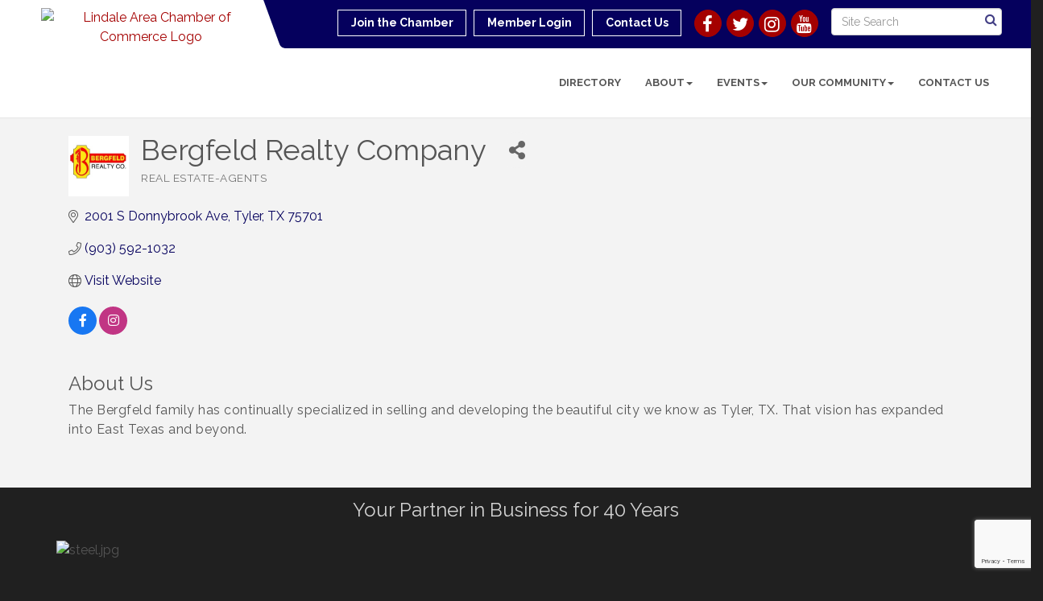

--- FILE ---
content_type: text/html; charset=utf-8
request_url: https://www.google.com/recaptcha/enterprise/anchor?ar=1&k=6LfI_T8rAAAAAMkWHrLP_GfSf3tLy9tKa839wcWa&co=aHR0cHM6Ly9saW5kYWxlY2hhbWJlci5vcmc6NDQz&hl=en&v=PoyoqOPhxBO7pBk68S4YbpHZ&size=invisible&anchor-ms=20000&execute-ms=30000&cb=vlewdlry8mi7
body_size: 48407
content:
<!DOCTYPE HTML><html dir="ltr" lang="en"><head><meta http-equiv="Content-Type" content="text/html; charset=UTF-8">
<meta http-equiv="X-UA-Compatible" content="IE=edge">
<title>reCAPTCHA</title>
<style type="text/css">
/* cyrillic-ext */
@font-face {
  font-family: 'Roboto';
  font-style: normal;
  font-weight: 400;
  font-stretch: 100%;
  src: url(//fonts.gstatic.com/s/roboto/v48/KFO7CnqEu92Fr1ME7kSn66aGLdTylUAMa3GUBHMdazTgWw.woff2) format('woff2');
  unicode-range: U+0460-052F, U+1C80-1C8A, U+20B4, U+2DE0-2DFF, U+A640-A69F, U+FE2E-FE2F;
}
/* cyrillic */
@font-face {
  font-family: 'Roboto';
  font-style: normal;
  font-weight: 400;
  font-stretch: 100%;
  src: url(//fonts.gstatic.com/s/roboto/v48/KFO7CnqEu92Fr1ME7kSn66aGLdTylUAMa3iUBHMdazTgWw.woff2) format('woff2');
  unicode-range: U+0301, U+0400-045F, U+0490-0491, U+04B0-04B1, U+2116;
}
/* greek-ext */
@font-face {
  font-family: 'Roboto';
  font-style: normal;
  font-weight: 400;
  font-stretch: 100%;
  src: url(//fonts.gstatic.com/s/roboto/v48/KFO7CnqEu92Fr1ME7kSn66aGLdTylUAMa3CUBHMdazTgWw.woff2) format('woff2');
  unicode-range: U+1F00-1FFF;
}
/* greek */
@font-face {
  font-family: 'Roboto';
  font-style: normal;
  font-weight: 400;
  font-stretch: 100%;
  src: url(//fonts.gstatic.com/s/roboto/v48/KFO7CnqEu92Fr1ME7kSn66aGLdTylUAMa3-UBHMdazTgWw.woff2) format('woff2');
  unicode-range: U+0370-0377, U+037A-037F, U+0384-038A, U+038C, U+038E-03A1, U+03A3-03FF;
}
/* math */
@font-face {
  font-family: 'Roboto';
  font-style: normal;
  font-weight: 400;
  font-stretch: 100%;
  src: url(//fonts.gstatic.com/s/roboto/v48/KFO7CnqEu92Fr1ME7kSn66aGLdTylUAMawCUBHMdazTgWw.woff2) format('woff2');
  unicode-range: U+0302-0303, U+0305, U+0307-0308, U+0310, U+0312, U+0315, U+031A, U+0326-0327, U+032C, U+032F-0330, U+0332-0333, U+0338, U+033A, U+0346, U+034D, U+0391-03A1, U+03A3-03A9, U+03B1-03C9, U+03D1, U+03D5-03D6, U+03F0-03F1, U+03F4-03F5, U+2016-2017, U+2034-2038, U+203C, U+2040, U+2043, U+2047, U+2050, U+2057, U+205F, U+2070-2071, U+2074-208E, U+2090-209C, U+20D0-20DC, U+20E1, U+20E5-20EF, U+2100-2112, U+2114-2115, U+2117-2121, U+2123-214F, U+2190, U+2192, U+2194-21AE, U+21B0-21E5, U+21F1-21F2, U+21F4-2211, U+2213-2214, U+2216-22FF, U+2308-230B, U+2310, U+2319, U+231C-2321, U+2336-237A, U+237C, U+2395, U+239B-23B7, U+23D0, U+23DC-23E1, U+2474-2475, U+25AF, U+25B3, U+25B7, U+25BD, U+25C1, U+25CA, U+25CC, U+25FB, U+266D-266F, U+27C0-27FF, U+2900-2AFF, U+2B0E-2B11, U+2B30-2B4C, U+2BFE, U+3030, U+FF5B, U+FF5D, U+1D400-1D7FF, U+1EE00-1EEFF;
}
/* symbols */
@font-face {
  font-family: 'Roboto';
  font-style: normal;
  font-weight: 400;
  font-stretch: 100%;
  src: url(//fonts.gstatic.com/s/roboto/v48/KFO7CnqEu92Fr1ME7kSn66aGLdTylUAMaxKUBHMdazTgWw.woff2) format('woff2');
  unicode-range: U+0001-000C, U+000E-001F, U+007F-009F, U+20DD-20E0, U+20E2-20E4, U+2150-218F, U+2190, U+2192, U+2194-2199, U+21AF, U+21E6-21F0, U+21F3, U+2218-2219, U+2299, U+22C4-22C6, U+2300-243F, U+2440-244A, U+2460-24FF, U+25A0-27BF, U+2800-28FF, U+2921-2922, U+2981, U+29BF, U+29EB, U+2B00-2BFF, U+4DC0-4DFF, U+FFF9-FFFB, U+10140-1018E, U+10190-1019C, U+101A0, U+101D0-101FD, U+102E0-102FB, U+10E60-10E7E, U+1D2C0-1D2D3, U+1D2E0-1D37F, U+1F000-1F0FF, U+1F100-1F1AD, U+1F1E6-1F1FF, U+1F30D-1F30F, U+1F315, U+1F31C, U+1F31E, U+1F320-1F32C, U+1F336, U+1F378, U+1F37D, U+1F382, U+1F393-1F39F, U+1F3A7-1F3A8, U+1F3AC-1F3AF, U+1F3C2, U+1F3C4-1F3C6, U+1F3CA-1F3CE, U+1F3D4-1F3E0, U+1F3ED, U+1F3F1-1F3F3, U+1F3F5-1F3F7, U+1F408, U+1F415, U+1F41F, U+1F426, U+1F43F, U+1F441-1F442, U+1F444, U+1F446-1F449, U+1F44C-1F44E, U+1F453, U+1F46A, U+1F47D, U+1F4A3, U+1F4B0, U+1F4B3, U+1F4B9, U+1F4BB, U+1F4BF, U+1F4C8-1F4CB, U+1F4D6, U+1F4DA, U+1F4DF, U+1F4E3-1F4E6, U+1F4EA-1F4ED, U+1F4F7, U+1F4F9-1F4FB, U+1F4FD-1F4FE, U+1F503, U+1F507-1F50B, U+1F50D, U+1F512-1F513, U+1F53E-1F54A, U+1F54F-1F5FA, U+1F610, U+1F650-1F67F, U+1F687, U+1F68D, U+1F691, U+1F694, U+1F698, U+1F6AD, U+1F6B2, U+1F6B9-1F6BA, U+1F6BC, U+1F6C6-1F6CF, U+1F6D3-1F6D7, U+1F6E0-1F6EA, U+1F6F0-1F6F3, U+1F6F7-1F6FC, U+1F700-1F7FF, U+1F800-1F80B, U+1F810-1F847, U+1F850-1F859, U+1F860-1F887, U+1F890-1F8AD, U+1F8B0-1F8BB, U+1F8C0-1F8C1, U+1F900-1F90B, U+1F93B, U+1F946, U+1F984, U+1F996, U+1F9E9, U+1FA00-1FA6F, U+1FA70-1FA7C, U+1FA80-1FA89, U+1FA8F-1FAC6, U+1FACE-1FADC, U+1FADF-1FAE9, U+1FAF0-1FAF8, U+1FB00-1FBFF;
}
/* vietnamese */
@font-face {
  font-family: 'Roboto';
  font-style: normal;
  font-weight: 400;
  font-stretch: 100%;
  src: url(//fonts.gstatic.com/s/roboto/v48/KFO7CnqEu92Fr1ME7kSn66aGLdTylUAMa3OUBHMdazTgWw.woff2) format('woff2');
  unicode-range: U+0102-0103, U+0110-0111, U+0128-0129, U+0168-0169, U+01A0-01A1, U+01AF-01B0, U+0300-0301, U+0303-0304, U+0308-0309, U+0323, U+0329, U+1EA0-1EF9, U+20AB;
}
/* latin-ext */
@font-face {
  font-family: 'Roboto';
  font-style: normal;
  font-weight: 400;
  font-stretch: 100%;
  src: url(//fonts.gstatic.com/s/roboto/v48/KFO7CnqEu92Fr1ME7kSn66aGLdTylUAMa3KUBHMdazTgWw.woff2) format('woff2');
  unicode-range: U+0100-02BA, U+02BD-02C5, U+02C7-02CC, U+02CE-02D7, U+02DD-02FF, U+0304, U+0308, U+0329, U+1D00-1DBF, U+1E00-1E9F, U+1EF2-1EFF, U+2020, U+20A0-20AB, U+20AD-20C0, U+2113, U+2C60-2C7F, U+A720-A7FF;
}
/* latin */
@font-face {
  font-family: 'Roboto';
  font-style: normal;
  font-weight: 400;
  font-stretch: 100%;
  src: url(//fonts.gstatic.com/s/roboto/v48/KFO7CnqEu92Fr1ME7kSn66aGLdTylUAMa3yUBHMdazQ.woff2) format('woff2');
  unicode-range: U+0000-00FF, U+0131, U+0152-0153, U+02BB-02BC, U+02C6, U+02DA, U+02DC, U+0304, U+0308, U+0329, U+2000-206F, U+20AC, U+2122, U+2191, U+2193, U+2212, U+2215, U+FEFF, U+FFFD;
}
/* cyrillic-ext */
@font-face {
  font-family: 'Roboto';
  font-style: normal;
  font-weight: 500;
  font-stretch: 100%;
  src: url(//fonts.gstatic.com/s/roboto/v48/KFO7CnqEu92Fr1ME7kSn66aGLdTylUAMa3GUBHMdazTgWw.woff2) format('woff2');
  unicode-range: U+0460-052F, U+1C80-1C8A, U+20B4, U+2DE0-2DFF, U+A640-A69F, U+FE2E-FE2F;
}
/* cyrillic */
@font-face {
  font-family: 'Roboto';
  font-style: normal;
  font-weight: 500;
  font-stretch: 100%;
  src: url(//fonts.gstatic.com/s/roboto/v48/KFO7CnqEu92Fr1ME7kSn66aGLdTylUAMa3iUBHMdazTgWw.woff2) format('woff2');
  unicode-range: U+0301, U+0400-045F, U+0490-0491, U+04B0-04B1, U+2116;
}
/* greek-ext */
@font-face {
  font-family: 'Roboto';
  font-style: normal;
  font-weight: 500;
  font-stretch: 100%;
  src: url(//fonts.gstatic.com/s/roboto/v48/KFO7CnqEu92Fr1ME7kSn66aGLdTylUAMa3CUBHMdazTgWw.woff2) format('woff2');
  unicode-range: U+1F00-1FFF;
}
/* greek */
@font-face {
  font-family: 'Roboto';
  font-style: normal;
  font-weight: 500;
  font-stretch: 100%;
  src: url(//fonts.gstatic.com/s/roboto/v48/KFO7CnqEu92Fr1ME7kSn66aGLdTylUAMa3-UBHMdazTgWw.woff2) format('woff2');
  unicode-range: U+0370-0377, U+037A-037F, U+0384-038A, U+038C, U+038E-03A1, U+03A3-03FF;
}
/* math */
@font-face {
  font-family: 'Roboto';
  font-style: normal;
  font-weight: 500;
  font-stretch: 100%;
  src: url(//fonts.gstatic.com/s/roboto/v48/KFO7CnqEu92Fr1ME7kSn66aGLdTylUAMawCUBHMdazTgWw.woff2) format('woff2');
  unicode-range: U+0302-0303, U+0305, U+0307-0308, U+0310, U+0312, U+0315, U+031A, U+0326-0327, U+032C, U+032F-0330, U+0332-0333, U+0338, U+033A, U+0346, U+034D, U+0391-03A1, U+03A3-03A9, U+03B1-03C9, U+03D1, U+03D5-03D6, U+03F0-03F1, U+03F4-03F5, U+2016-2017, U+2034-2038, U+203C, U+2040, U+2043, U+2047, U+2050, U+2057, U+205F, U+2070-2071, U+2074-208E, U+2090-209C, U+20D0-20DC, U+20E1, U+20E5-20EF, U+2100-2112, U+2114-2115, U+2117-2121, U+2123-214F, U+2190, U+2192, U+2194-21AE, U+21B0-21E5, U+21F1-21F2, U+21F4-2211, U+2213-2214, U+2216-22FF, U+2308-230B, U+2310, U+2319, U+231C-2321, U+2336-237A, U+237C, U+2395, U+239B-23B7, U+23D0, U+23DC-23E1, U+2474-2475, U+25AF, U+25B3, U+25B7, U+25BD, U+25C1, U+25CA, U+25CC, U+25FB, U+266D-266F, U+27C0-27FF, U+2900-2AFF, U+2B0E-2B11, U+2B30-2B4C, U+2BFE, U+3030, U+FF5B, U+FF5D, U+1D400-1D7FF, U+1EE00-1EEFF;
}
/* symbols */
@font-face {
  font-family: 'Roboto';
  font-style: normal;
  font-weight: 500;
  font-stretch: 100%;
  src: url(//fonts.gstatic.com/s/roboto/v48/KFO7CnqEu92Fr1ME7kSn66aGLdTylUAMaxKUBHMdazTgWw.woff2) format('woff2');
  unicode-range: U+0001-000C, U+000E-001F, U+007F-009F, U+20DD-20E0, U+20E2-20E4, U+2150-218F, U+2190, U+2192, U+2194-2199, U+21AF, U+21E6-21F0, U+21F3, U+2218-2219, U+2299, U+22C4-22C6, U+2300-243F, U+2440-244A, U+2460-24FF, U+25A0-27BF, U+2800-28FF, U+2921-2922, U+2981, U+29BF, U+29EB, U+2B00-2BFF, U+4DC0-4DFF, U+FFF9-FFFB, U+10140-1018E, U+10190-1019C, U+101A0, U+101D0-101FD, U+102E0-102FB, U+10E60-10E7E, U+1D2C0-1D2D3, U+1D2E0-1D37F, U+1F000-1F0FF, U+1F100-1F1AD, U+1F1E6-1F1FF, U+1F30D-1F30F, U+1F315, U+1F31C, U+1F31E, U+1F320-1F32C, U+1F336, U+1F378, U+1F37D, U+1F382, U+1F393-1F39F, U+1F3A7-1F3A8, U+1F3AC-1F3AF, U+1F3C2, U+1F3C4-1F3C6, U+1F3CA-1F3CE, U+1F3D4-1F3E0, U+1F3ED, U+1F3F1-1F3F3, U+1F3F5-1F3F7, U+1F408, U+1F415, U+1F41F, U+1F426, U+1F43F, U+1F441-1F442, U+1F444, U+1F446-1F449, U+1F44C-1F44E, U+1F453, U+1F46A, U+1F47D, U+1F4A3, U+1F4B0, U+1F4B3, U+1F4B9, U+1F4BB, U+1F4BF, U+1F4C8-1F4CB, U+1F4D6, U+1F4DA, U+1F4DF, U+1F4E3-1F4E6, U+1F4EA-1F4ED, U+1F4F7, U+1F4F9-1F4FB, U+1F4FD-1F4FE, U+1F503, U+1F507-1F50B, U+1F50D, U+1F512-1F513, U+1F53E-1F54A, U+1F54F-1F5FA, U+1F610, U+1F650-1F67F, U+1F687, U+1F68D, U+1F691, U+1F694, U+1F698, U+1F6AD, U+1F6B2, U+1F6B9-1F6BA, U+1F6BC, U+1F6C6-1F6CF, U+1F6D3-1F6D7, U+1F6E0-1F6EA, U+1F6F0-1F6F3, U+1F6F7-1F6FC, U+1F700-1F7FF, U+1F800-1F80B, U+1F810-1F847, U+1F850-1F859, U+1F860-1F887, U+1F890-1F8AD, U+1F8B0-1F8BB, U+1F8C0-1F8C1, U+1F900-1F90B, U+1F93B, U+1F946, U+1F984, U+1F996, U+1F9E9, U+1FA00-1FA6F, U+1FA70-1FA7C, U+1FA80-1FA89, U+1FA8F-1FAC6, U+1FACE-1FADC, U+1FADF-1FAE9, U+1FAF0-1FAF8, U+1FB00-1FBFF;
}
/* vietnamese */
@font-face {
  font-family: 'Roboto';
  font-style: normal;
  font-weight: 500;
  font-stretch: 100%;
  src: url(//fonts.gstatic.com/s/roboto/v48/KFO7CnqEu92Fr1ME7kSn66aGLdTylUAMa3OUBHMdazTgWw.woff2) format('woff2');
  unicode-range: U+0102-0103, U+0110-0111, U+0128-0129, U+0168-0169, U+01A0-01A1, U+01AF-01B0, U+0300-0301, U+0303-0304, U+0308-0309, U+0323, U+0329, U+1EA0-1EF9, U+20AB;
}
/* latin-ext */
@font-face {
  font-family: 'Roboto';
  font-style: normal;
  font-weight: 500;
  font-stretch: 100%;
  src: url(//fonts.gstatic.com/s/roboto/v48/KFO7CnqEu92Fr1ME7kSn66aGLdTylUAMa3KUBHMdazTgWw.woff2) format('woff2');
  unicode-range: U+0100-02BA, U+02BD-02C5, U+02C7-02CC, U+02CE-02D7, U+02DD-02FF, U+0304, U+0308, U+0329, U+1D00-1DBF, U+1E00-1E9F, U+1EF2-1EFF, U+2020, U+20A0-20AB, U+20AD-20C0, U+2113, U+2C60-2C7F, U+A720-A7FF;
}
/* latin */
@font-face {
  font-family: 'Roboto';
  font-style: normal;
  font-weight: 500;
  font-stretch: 100%;
  src: url(//fonts.gstatic.com/s/roboto/v48/KFO7CnqEu92Fr1ME7kSn66aGLdTylUAMa3yUBHMdazQ.woff2) format('woff2');
  unicode-range: U+0000-00FF, U+0131, U+0152-0153, U+02BB-02BC, U+02C6, U+02DA, U+02DC, U+0304, U+0308, U+0329, U+2000-206F, U+20AC, U+2122, U+2191, U+2193, U+2212, U+2215, U+FEFF, U+FFFD;
}
/* cyrillic-ext */
@font-face {
  font-family: 'Roboto';
  font-style: normal;
  font-weight: 900;
  font-stretch: 100%;
  src: url(//fonts.gstatic.com/s/roboto/v48/KFO7CnqEu92Fr1ME7kSn66aGLdTylUAMa3GUBHMdazTgWw.woff2) format('woff2');
  unicode-range: U+0460-052F, U+1C80-1C8A, U+20B4, U+2DE0-2DFF, U+A640-A69F, U+FE2E-FE2F;
}
/* cyrillic */
@font-face {
  font-family: 'Roboto';
  font-style: normal;
  font-weight: 900;
  font-stretch: 100%;
  src: url(//fonts.gstatic.com/s/roboto/v48/KFO7CnqEu92Fr1ME7kSn66aGLdTylUAMa3iUBHMdazTgWw.woff2) format('woff2');
  unicode-range: U+0301, U+0400-045F, U+0490-0491, U+04B0-04B1, U+2116;
}
/* greek-ext */
@font-face {
  font-family: 'Roboto';
  font-style: normal;
  font-weight: 900;
  font-stretch: 100%;
  src: url(//fonts.gstatic.com/s/roboto/v48/KFO7CnqEu92Fr1ME7kSn66aGLdTylUAMa3CUBHMdazTgWw.woff2) format('woff2');
  unicode-range: U+1F00-1FFF;
}
/* greek */
@font-face {
  font-family: 'Roboto';
  font-style: normal;
  font-weight: 900;
  font-stretch: 100%;
  src: url(//fonts.gstatic.com/s/roboto/v48/KFO7CnqEu92Fr1ME7kSn66aGLdTylUAMa3-UBHMdazTgWw.woff2) format('woff2');
  unicode-range: U+0370-0377, U+037A-037F, U+0384-038A, U+038C, U+038E-03A1, U+03A3-03FF;
}
/* math */
@font-face {
  font-family: 'Roboto';
  font-style: normal;
  font-weight: 900;
  font-stretch: 100%;
  src: url(//fonts.gstatic.com/s/roboto/v48/KFO7CnqEu92Fr1ME7kSn66aGLdTylUAMawCUBHMdazTgWw.woff2) format('woff2');
  unicode-range: U+0302-0303, U+0305, U+0307-0308, U+0310, U+0312, U+0315, U+031A, U+0326-0327, U+032C, U+032F-0330, U+0332-0333, U+0338, U+033A, U+0346, U+034D, U+0391-03A1, U+03A3-03A9, U+03B1-03C9, U+03D1, U+03D5-03D6, U+03F0-03F1, U+03F4-03F5, U+2016-2017, U+2034-2038, U+203C, U+2040, U+2043, U+2047, U+2050, U+2057, U+205F, U+2070-2071, U+2074-208E, U+2090-209C, U+20D0-20DC, U+20E1, U+20E5-20EF, U+2100-2112, U+2114-2115, U+2117-2121, U+2123-214F, U+2190, U+2192, U+2194-21AE, U+21B0-21E5, U+21F1-21F2, U+21F4-2211, U+2213-2214, U+2216-22FF, U+2308-230B, U+2310, U+2319, U+231C-2321, U+2336-237A, U+237C, U+2395, U+239B-23B7, U+23D0, U+23DC-23E1, U+2474-2475, U+25AF, U+25B3, U+25B7, U+25BD, U+25C1, U+25CA, U+25CC, U+25FB, U+266D-266F, U+27C0-27FF, U+2900-2AFF, U+2B0E-2B11, U+2B30-2B4C, U+2BFE, U+3030, U+FF5B, U+FF5D, U+1D400-1D7FF, U+1EE00-1EEFF;
}
/* symbols */
@font-face {
  font-family: 'Roboto';
  font-style: normal;
  font-weight: 900;
  font-stretch: 100%;
  src: url(//fonts.gstatic.com/s/roboto/v48/KFO7CnqEu92Fr1ME7kSn66aGLdTylUAMaxKUBHMdazTgWw.woff2) format('woff2');
  unicode-range: U+0001-000C, U+000E-001F, U+007F-009F, U+20DD-20E0, U+20E2-20E4, U+2150-218F, U+2190, U+2192, U+2194-2199, U+21AF, U+21E6-21F0, U+21F3, U+2218-2219, U+2299, U+22C4-22C6, U+2300-243F, U+2440-244A, U+2460-24FF, U+25A0-27BF, U+2800-28FF, U+2921-2922, U+2981, U+29BF, U+29EB, U+2B00-2BFF, U+4DC0-4DFF, U+FFF9-FFFB, U+10140-1018E, U+10190-1019C, U+101A0, U+101D0-101FD, U+102E0-102FB, U+10E60-10E7E, U+1D2C0-1D2D3, U+1D2E0-1D37F, U+1F000-1F0FF, U+1F100-1F1AD, U+1F1E6-1F1FF, U+1F30D-1F30F, U+1F315, U+1F31C, U+1F31E, U+1F320-1F32C, U+1F336, U+1F378, U+1F37D, U+1F382, U+1F393-1F39F, U+1F3A7-1F3A8, U+1F3AC-1F3AF, U+1F3C2, U+1F3C4-1F3C6, U+1F3CA-1F3CE, U+1F3D4-1F3E0, U+1F3ED, U+1F3F1-1F3F3, U+1F3F5-1F3F7, U+1F408, U+1F415, U+1F41F, U+1F426, U+1F43F, U+1F441-1F442, U+1F444, U+1F446-1F449, U+1F44C-1F44E, U+1F453, U+1F46A, U+1F47D, U+1F4A3, U+1F4B0, U+1F4B3, U+1F4B9, U+1F4BB, U+1F4BF, U+1F4C8-1F4CB, U+1F4D6, U+1F4DA, U+1F4DF, U+1F4E3-1F4E6, U+1F4EA-1F4ED, U+1F4F7, U+1F4F9-1F4FB, U+1F4FD-1F4FE, U+1F503, U+1F507-1F50B, U+1F50D, U+1F512-1F513, U+1F53E-1F54A, U+1F54F-1F5FA, U+1F610, U+1F650-1F67F, U+1F687, U+1F68D, U+1F691, U+1F694, U+1F698, U+1F6AD, U+1F6B2, U+1F6B9-1F6BA, U+1F6BC, U+1F6C6-1F6CF, U+1F6D3-1F6D7, U+1F6E0-1F6EA, U+1F6F0-1F6F3, U+1F6F7-1F6FC, U+1F700-1F7FF, U+1F800-1F80B, U+1F810-1F847, U+1F850-1F859, U+1F860-1F887, U+1F890-1F8AD, U+1F8B0-1F8BB, U+1F8C0-1F8C1, U+1F900-1F90B, U+1F93B, U+1F946, U+1F984, U+1F996, U+1F9E9, U+1FA00-1FA6F, U+1FA70-1FA7C, U+1FA80-1FA89, U+1FA8F-1FAC6, U+1FACE-1FADC, U+1FADF-1FAE9, U+1FAF0-1FAF8, U+1FB00-1FBFF;
}
/* vietnamese */
@font-face {
  font-family: 'Roboto';
  font-style: normal;
  font-weight: 900;
  font-stretch: 100%;
  src: url(//fonts.gstatic.com/s/roboto/v48/KFO7CnqEu92Fr1ME7kSn66aGLdTylUAMa3OUBHMdazTgWw.woff2) format('woff2');
  unicode-range: U+0102-0103, U+0110-0111, U+0128-0129, U+0168-0169, U+01A0-01A1, U+01AF-01B0, U+0300-0301, U+0303-0304, U+0308-0309, U+0323, U+0329, U+1EA0-1EF9, U+20AB;
}
/* latin-ext */
@font-face {
  font-family: 'Roboto';
  font-style: normal;
  font-weight: 900;
  font-stretch: 100%;
  src: url(//fonts.gstatic.com/s/roboto/v48/KFO7CnqEu92Fr1ME7kSn66aGLdTylUAMa3KUBHMdazTgWw.woff2) format('woff2');
  unicode-range: U+0100-02BA, U+02BD-02C5, U+02C7-02CC, U+02CE-02D7, U+02DD-02FF, U+0304, U+0308, U+0329, U+1D00-1DBF, U+1E00-1E9F, U+1EF2-1EFF, U+2020, U+20A0-20AB, U+20AD-20C0, U+2113, U+2C60-2C7F, U+A720-A7FF;
}
/* latin */
@font-face {
  font-family: 'Roboto';
  font-style: normal;
  font-weight: 900;
  font-stretch: 100%;
  src: url(//fonts.gstatic.com/s/roboto/v48/KFO7CnqEu92Fr1ME7kSn66aGLdTylUAMa3yUBHMdazQ.woff2) format('woff2');
  unicode-range: U+0000-00FF, U+0131, U+0152-0153, U+02BB-02BC, U+02C6, U+02DA, U+02DC, U+0304, U+0308, U+0329, U+2000-206F, U+20AC, U+2122, U+2191, U+2193, U+2212, U+2215, U+FEFF, U+FFFD;
}

</style>
<link rel="stylesheet" type="text/css" href="https://www.gstatic.com/recaptcha/releases/PoyoqOPhxBO7pBk68S4YbpHZ/styles__ltr.css">
<script nonce="5W9j0PRP7t-wUMuM5nk68w" type="text/javascript">window['__recaptcha_api'] = 'https://www.google.com/recaptcha/enterprise/';</script>
<script type="text/javascript" src="https://www.gstatic.com/recaptcha/releases/PoyoqOPhxBO7pBk68S4YbpHZ/recaptcha__en.js" nonce="5W9j0PRP7t-wUMuM5nk68w">
      
    </script></head>
<body><div id="rc-anchor-alert" class="rc-anchor-alert"></div>
<input type="hidden" id="recaptcha-token" value="[base64]">
<script type="text/javascript" nonce="5W9j0PRP7t-wUMuM5nk68w">
      recaptcha.anchor.Main.init("[\x22ainput\x22,[\x22bgdata\x22,\x22\x22,\[base64]/[base64]/[base64]/bmV3IHJbeF0oY1swXSk6RT09Mj9uZXcgclt4XShjWzBdLGNbMV0pOkU9PTM/bmV3IHJbeF0oY1swXSxjWzFdLGNbMl0pOkU9PTQ/[base64]/[base64]/[base64]/[base64]/[base64]/[base64]/[base64]/[base64]\x22,\[base64]\\u003d\x22,\x22SMK2w5TDs1tIw6J1c8O5w4EMBMKwNiBTw6QGasOQAAgJw7EXw7hjwpR1czJ5EgbDqcO0TBzChR4Ww7nDhcKsw4XDq07DlHfCmcK3w4s0w53DjE1QHMOvw4IKw4bCmx7DugTDhsOXw6rCmRvCqsO3woPDrWLDicO5wr/[base64]/wojDimcrM0vDrl7DiMKmw6/Dpjwiw5HChsOUGsOOMEsuw7rCkG0KwppyQMOkwpTCsH3Cq8KQwoNPOMOMw5HClg7DlzLDiMKRKTRpwqU5K2d9bMKAwr0JHT7CkMO/woQmw4DDksKGKh8zwrZ/wovDmcKobgJmdsKXMEN0wrgfwrrDiU0rPcKaw74YH39BCFNCIks1w6shbcO9IcOqTSTCmMOIeE/Dv0LCrcKFZcOOJ3ULeMOsw498fsOFfBPDncOVGMK9w4NewpkJGnfDv8O2UsKyd2TCp8Kvw7MCw5MEw4LCssO/w71HT104e8Kpw7cXCMOfwoEZwohvwopDLsKMQHXCt8OOP8KTZ8OsJBLCgMONwoTCnsO/ekhOw7nDsj8jISvCm1nDnBAfw6bDmQPCkwYNW2HCnnh0woDDlsOvw6fDtiIOw77Dq8OCw77Cnj0fM8KtwrtFwqdsL8OPHDzCt8O7N8KXFlLCmcKLwoYGwoIUPcKJwpHCmwIiw7PDr8OVIBrCgwQzw4Zmw7XDsMO5w4goworCsnQUw4sCw4cNYk/[base64]/b8O/w7jCt8OPw4d2w78Pw6PDiMOMwolZwrtIwq3CscO7AcKiXsKbemMleMOMw7fCj8O8DMKsw5nDkVTDgMKsTAvCgMOxGGRWwoNRRMO8f8OXDcO6GsOLw7nDrzlFwopPw54/wpMjw5vCh8KEwr7Dk0fDkCPDjFdwS8OIQMOzwqVBw5rDrCTDtMOXYMOcw59ccTM0w64ewpoeQcKdw6sePC8aw57CmngPQ8KbemHCvzZNw6ESRCHDnMOpfcOIw6HCk0kQw5PCicKZdhXDi2tRw7tBKsKeQ8OpcgpsI8Krw5/DvMOxLQJraikxwpTCmhLCtF/[base64]/DhzsMwoQLw4HCjcOKAyciwrTCt2cyw4TCs8OTOsONXcOaRhhZwqnDkSjCsX/Cv2NSQMK0wqp0ejYPwoN5SBDCjDVJXMKvwqTCmQ9Jw6bCugHCqcOswprDpBvDkMKHMMKvw7XClRDDoMO/wrrCqWjCvgp1wpYSwrkaEkTClcOHw4/DgsOraMOaFgfCgsO2TB4Mw7YrbBfDtSvCsVk3EsOMVHbDh3TChsKnwr/CssKycUUdwrzDncKzwqovw4wLw67Dki7CsMKKw5pHw6BHw5dGwrNcGMKFO2TDtsOYwqzDkMO7FsKow5bDmkcVXMOoV3HDiUJKcsKvHcOKw5p3T3R4wqk5wqjCgMOMeFPDisKcKMOMCsOuw4rCowdVYcKZwp9AOmnCohHCshDDmMK/[base64]/CgcKiwonCkw7DvF/Dm3DClCHCvAvChX0AwqMBfhfCs8Kaw6zCgsK5w59MHTfCn8K4wo/DuGFzfMKIw5/[base64]/CucO6w5LDj0F5BcKmw7TCpErDvsOgw4VVwqtPwpDCtcO3w4TCk2Zow7I8wp1PwpXCiiTDs0RCSENTNsKjwoMBHMK9w7LDiz7DisOMw7oUP8O6Ci7CoMKsM2EpTllxwq5cwp0eZkbDnsK1WHfDmMOZKEINwrtWIcOMw4/CoyDCiXXClnXDrMKCw5vCpMObUsKSYEXDqFBuwplVdsOXw6UywqgjMsOEIT7CrMKQf8OYw6HCvcK7QkAaE8KawqrDg2ZOwqLCoXrCr8O3EsOfPA3DoQbDkRvDs8K/[base64]/CscKqcsOww5otMsO0w6rCrloww6TCq8O2QsK/[base64]/w4hQWcK8wpXDpMKzwpfDvETCrn0TGsKgAsOTG1LCi8O1QXsiasO9AHtdBG3DrcOPwpbCskfDkMKUw4Qyw7Igwpoxwo45blbCocOfPcOFGsO6BcK1bcKpwqZ9wpZddWIiT1Y9w6vDjVnDrl1kwr/CscOUbThDHSDDpcKJPwF5FsKDKGbCssKfPSw1wpRRwpTCjsOCR2vChDXDgcKHwqzCp8KtJA/[base64]/[base64]/DpcOfKcKZUV8YRcObw6EoBCfCpiTCqip8OsObTMOSwpnDvQDDtMOCQzXDuBjChgcaJ8KDwpjCvCbChFLCrHLDlQvDsGPCsxZODD3CncKBJcOzwo/CtsKxTAY/wqfDj8KBwoweVwo1EcKLwoFKLMO5w5JGwqHDscKhOWlYwqLCmgtdwrvChn0SwoszwrEETUrCicOSwrzCicKgSGvCjh/CvsKfGcOEwpppfUHDi03DgWUZPcOZw5lpRMKnHiTCsXTDuDxlw5RUciPDgsKiw68/wpvDtx7DjWcsahgnbMKwQBAJwrVWccOgwpRqwqNHCx4Pwp9TwpnDm8OtbsOCwrHCt3bDjn89GVnDscKSdwVpw7TDrj/CnMKHwrI3ZwnCnsO8PGvCm8O7OFR8e8KnV8Oiw7V+RlPDs8OYw5vDkxPCg8OESsKtbMKfXsO/[base64]/Dp2cIwpJuw7cjUElqw77DscOXBGrCmwjDucKuZcKiSMKpei84UsKbw6vDosO0wrNEGMKGw5lMUS47VnjDpsOUwqY4wqcpb8Otw5lANRpDGjzCujJ9wo/Dg8KXw6fCmzpvw7InMx3CscKceEBsw6/DscOdcQoSFUzDksKbw7sow6nCrcKKFXsZwoFDUsOjdMKHQBjCtSURw7BUw4/DqcKnIcKaVxdOw47CnmYqw53DgsOnwo7Cgjo3bSHCpcKCw69mKlhJG8KPOA1Pw6J2w5I/Zw7DvcO9JsKkwr1Rw7MHwoonwo8XwrAhwrbClW/Cvl0RJcOIOzk3WsOCNsOrAAHClCg+L3QHBgUzEMKNwpJrwowPwpPDn8OzD8KlPsOaw6jCrMOrXGrDhsKmw5/[base64]/CqUXDmMOfGG1Iw60uwoPDk0J9Ly/CnRtrJcKbLsO9w5HCtcOkwrvCkSfCil/Dv1dLw6fCph/CoMOowrPDlwXDt8KzwqRZw7pow5IBw6ovGiXCsQDDi1IVw6TCridyC8O+wrsWw5RFMsKaw4rCvsOjDMKVwrzDnD3ClRbCnAXCnMKXMj8Gwo1hR2AuwpLDoFI9JgHCgcKrGsKHE2PDl8O2Z8OxWsKSTXvDnGHDvMOuaU4Ia8OecMKHwpfDmknDhkYEwp/DocOfYsOfw5PDm1jDjMO+w4jDoMKYKMKqwqXDpRJEw6ltHcOzw4jDmiRzbW/CmBpow6nCjMKIJcOvw5zDuMKRC8Kiw4twT8OfV8K6J8KtF2w4w4lWwrBmwoxkwpnDnjR9wrZQb3rCr3oGwq3DgcOgPAQ5QXFkWDnDqcOfwrLDuilLw6kjMUpwHyMhwpgLbnc2EUIVCn/Clh5rw7LCrQzDo8Kqw4/CgEJ+OhAww5PDjSTCmcKow41twqIew5nDgcKkw4ApWjjDhMOkwogZwrJRwojCi8KVw4XDgjFpdjl+w6tQHnw4HgfCv8KvwpNQbXJEXxU5wr/CuBHDrSbDui/CoT3Dg8OoQ3Ahw47Doh90w73Cj8OgIg7Dh8OVWMOtwo4tZsKOw6kbFDXCs2vDtVLCkRgDwrJiwqQ6XsKzw5Qowp5FKgBZw7TCiGbDqXMKw4k7VDTClcKRSzApwo4uEcO+U8Ouwo/DlcOPY19Aw4QAwq8EAcOHw4AdGcK/woF/OsKUwrVhScONwo4DKMKtL8O7FcKlCcO9VcOrIw3CuMKww4dpwpTDvjHCqGDChMKuwq0WfksJA0PCkcOkwpDDjR7CrsKWZsKAMwAufcKGwrFwHcO3wpMhXsObwrxbScO9BMOzwpgHeMOKIsO2wprDmmlYw7xbSDjDlBDCncK9wo/[base64]/GD/CicKpw5haw4BAwqQKMsKaKsKywqPDjjDCvy0nw4lTMkHDqcKVwqpdVE9QJ8KXwrcYYcO/[base64]/Cs8Klw4N8XcOxEcO2F8OzLcKfwq/[base64]/DtsKtaV7Co8OFw6QMwpzCnsKed8OBQhjDtsO2Dkp0AHEXdcOgHFNUw5lcIsKLw6XCiW9KF0DCiwHCmDgAesK6wodtJkJIMELCgMKJw45NCMKoPcOkfixLw49zwqzCtinCrcKGw57ChMKAw6XDjh4nwpjCj1QMw5rDp8KGQsKqw6zDoMKFZkfCt8Oed8K3N8Kgw5l/JsOJNkHDrcKdLj3DhcKgwoLDmMOYacKgw73DoWXCsMODe8KYwqAeKyPDvsOwHsO/woJkwohBw4k3DsOxf2dvw5BWw4UBDMKSw6fDk2QqccOxYgZcwoXDicOqwqcfw7t9w7luwpXDkcKdEsOcLMOAw7N+woHCiSXClcO1Ejt4UsO+SMKcFEgJU0HDmMKZRcKAwrtyCcKewok9wr5awqIyVcKbwprDp8OEwpYjYcKMJsONMh/DvcKfw5DDr8KKw6HDv2lHOMOgwrfCkG5qw4fDm8OTUMO5wr3DisKSQGhGwovChx8zw7vClcK0cSo0FcKgFSfCosOww4rDiyNmIsKMCHbDosK1UgYlWMOFZmxvw5XCpng/w6FjM1PDksK1wqvDncOQw4zDo8OFUMKGw5bCkMK8dMOLwrvDg8K+wr7Cq3IgO8OMwoLDjsKQw6UTEThaacOSw4PDpydxw7Nmw7XDtkV/wobDk3/CqMKYw7jDjsOxwpvClsKDX8OKIsKwVcOFw7lPwqRXw6xuw4PCusOdw49wSsKmXnDCpifCnBPDu8KdwprDu0HCvcKhRTZ+Z3vDoz/DlcO0PMK2WiDDocK9BS0kUsOLfXnClMKrPMOxw7FAfUQzw6TDicKFw6DDoEEewqrDtcORF8K9OsOocH3DvHFLeT7Dp2PCv1jDgzE6w61zGcKVwoJ/IcOMMMKwKsO/w6d5LgDCpMKSwop1KsOvwrtDwozCmQ19w5/Dqw5IZVgHNQzCg8Kbw7J/w6PDjsO9w6BZw6nCtEsLw783T8K/Q8OvbcKOwrrCj8KcLDTCg14LwrY0wqIKwro6w4RRG8Kfw5HDjBgWFMOhJULDrsKCACDDqxU9VxPDgC3CnxvDqMKCwok/wqJ0aFTDhCcbw7nCosODw7F7fsKFYxbDmC7DgMO6w6MncsOOw4cuWcOvwq7CgcKtw6DCocK8wo1Uw4E7WsOfwooqwrzClGVwP8OTw7LCtwxnwrnCq8OwNCsZw49Uwr7Cm8KswrUdD8O8wro4wprDqsKNOsOFRcKswo0xL0XCvsOQw7E7OC/DvzbCtwEUwpnCiUAXwp7ClcOcNcKFUhwnwp7Dh8KPBlTDmcKMCknDqGfDhRzDqRMoc8O3OcKzXcOXw6t0w6odwpbDgMKKwonCkW3CksOzwpYMw4vCl1PDqA9/LUQKIhbCp8KZwro+D8OfwoZ3wqAZwrIWccK8w6fCh8OpcxEvIMOOwpJQw5PCkQZNMcOvXXrCnsO3E8Kdf8Ocwopuw45WbMO2PMKmCsOQw4/[base64]/wpFMw7RCw79sAmJMAVgPwq/CgHRBJ8OwwqPCl8K4PwvCt8K3Dksrwr1eFcOWwp/CksOOw4l/Ok48wqZIfcKKLTTDo8KRwpB0w4/Ds8OhI8KcMsOmLcO8McKpw7DDn8OWwrnChgfCpsOKUcOlwpMMJHPDli7CgcKhw6rCjsKhw7LCi3vClcOawqIuasKTMcKVX1YSw6pkw7YwTlwpI8O7XTPDuQjCoMOVRxHCqR/DlnlAMcOIwrfCmMOnw7cQw6Q3w5MtfcOUccOFUMOkw5Z3fMKZwqNME1zCqsOgSMKZwpvDgMOEPsKCfxDCjk4Xw4JIXSHCnxozOcKJwq7DoWDDmjJyNsOSfVnCigzCusOpdsOyworDv04nMMOXPMKrwogTwpzCvljDmBolw4/Dl8KbXsOJN8ODw7I5w6tkdcOgGQQ8w7MoExLDqMK5w7oSNcOzwovDuVxbP8OgwqzDlMOfw5zDplQbbsK9IsKqwo9tHGAVw5MdwpnDlsKCw7YbEQXCqx/DkMKkw5Jzwrh2wpHCojx4XsOsfjNKw4vDg3rDuMO1w7Fmw6nCpsOgCB9DIMOkwqbDpMKRE8Ozw6Jvw4INwoRhbMO2w4fCuMO9w7LDhMOgwosmIMO/EV3DhTMxwp9lw4ZaK8OdCDZ8QRLCrsKcWRhGH2BOw78owqrCnRTCrURbwqo/E8OQcsOqwptJTsOSDDkGwovChcKOS8O6wqXDl3xaE8Ktw7PChcOpewXDssOreMO0w6fDjcKQCMKAVMKYwqbDkmocwpMCwp/DmE1/[base64]/DkMKyw5jDs8KiwqPDvsKow4lsT8KZw5JCw6bCi8K0GVwtwoDDisKHwpXCrsKyWsOUwrUTMnNDw6MNwqhyOXdiw4hgGcOcwocSUkHDkwB/U0XCgMKew63DrcOvw4IePkDCpTvCizzDh8KCDwTCtjvClMK7w71/wq/DqsKqVsOHwqg/OFJ6wpXDisOdehpXPsOUZMOrFEbClcOUwrNPPsOFMBsiw7XCpsOyYcO7w77CiFrCvWc7RAgLUFHDssKjwoHCrV08W8OkE8Oyw6XDrsKVC8Oew64/AsOtwq4lwq9gwpvCm8KXIcKRwpfDscKxJcOjw7/[base64]/CmcOFDxEVT8OWFQwbAcO5wp7ClcKHw7LCh8Kew6DDnsKhTWbDssOEwpPCp8O3Pk42w4d5KRFkOsOZKsObeMK3w7d4w5RrPC43wpnCmk5Xwoxxw5bCsR45wpbCksOtwq/CuS5edjF/fCjCmsONFh8ewoZjc8OTw61vbcOka8Kxw5XDvCvDmcOOw77CqhlswqnDhgHCnMKVT8Kvw5fCqCp/w5lNOsODw4dkXVDDo2lHccKMwrvDjMOIw47CggJzwp4RDgfDnlLCk0TDmcOgYih3w5DDrsOhw4XDhMKtw4jCvMOROk/Ch8K3w6PDv2QlwpPCk1fDvcOHV8Kgw63Cp8KEeRXDsWPCq8KWOMK4wr7CiHd8w7DCk8O7w74xL8KkB2fCksKcYXtXw43CiD5kYsOVw5t+T8Kww550wpoWw5Q2wq09UsKLw7vCn8KPwpjDt8KJFxLDgUjDkW/Cny1pwoDCvCkoQcKkw4dCScK+BGUJLjhQKMOswpTDiMKWw4bCu8KycsOzEScdFMKcQF8CwpTDnMO8w5vCiMOlw5xfw7VnBsO/wr7DjCnDhn8Sw51zw50LwovDqEZQHxt1w55mw67CrcOEeEkoVcO3w4IjKlNawqFfw5wPEl9lwq/CjGrDg2Q6SMKOTTfCusOoNVEhL0nDscOnwqbCkwoSX8Olw7/CihN7I2zDjybDoHAjwq5JLcKmw5bCmcOLIiAUwpDDtyjClS1XwpE7w6/CkWYVQDIjw6HCh8KQEcKqNBXCtVXDnsKgwpTDl1plQsOjcDbDnVnCscO7wo49Xw/Cq8OEXSAJXFfDkcO4w5hLw4/DiMOmw5nCksO/[base64]/[base64]/w7PCpTzDkCDDjkUUYMO6UcOYwrHDpcOAwoLCrXDDhsKdacO5PlXCqsOHwpN5BT/[base64]/DmU/Dg8KMw5zCrsOsw5Vua8O4R8OaSCFXPl9ZdMKZw44jwrxWwoxRw7s1wrA6w5dvw5nCjcKBGSIVwpl8axfDi8ODGMKQw6/Dq8KyJ8OWNCnDhCbDlsK6QBzCv8KbwrvCq8OPT8OcMMOZE8KbCzjCrMKBRjMuwrVFEcOIw7UOwqrDgsKNEjh7wr98asK0Z8KxPyPDi3LDgMK2IsO/SMOHCcKYZmIRw6x3woh8w6lTY8KSw7/DrHvCgMObw57CkcK/w5PChsK/[base64]/[base64]/Cp8OPwrllDsKMwpPCvWLCiMKowqPCrSkpwo9Cw5TCh8Kiw7zCskDDjzkEwpHCocOEw74twprDrRU3wqXCm15sFMOMMMOHw6dvw4tow7zDtsO2IAlQw5hLw7LCv07Do07DsVPDszglwpl/b8KabmHDjD8GUFQxbcKAwrbCmRZMw6HDrsO6w7HDhH1zIlk4w4zDp0DDk3V/Ahpta8K1wqUEXsOEw6XDqgUnEMOgwrLCq8KuQ8KKHsOEwqxyNMOJAxZpe8O8w57DmsKuw7RtwoYXQSjCkx7DjcK2w6/[base64]/Dr2QKL8Klwp5Zw4BFwojChsOwwr/ChsKUI8OaQBnCpMOMw5PChgNCwqY4U8Kww7NQWMKnOlDDq3fCkSkEFsKkdn/Dr8KNwrXCuT7DiSfCpcOwSmxJwrbChSLChlbCmhVeF8KgQ8OcJkbDosKmwqzDo8KkZVHClFMuI8OtPcOTwpZew47Ck8O6EMKQw7PDlw/ChwHDhU05DcKrRQB1w6bCsVkVbcOwwqbDlnfDtwlLwo9Vwo0gFW3CjVPDq23DlgnDi3DDpBPCiMO+wqY9w6kHw5jCoiduwqJGwp3CmlnCucOZw7LDgcOoRsOcwrh/TDlawrbCn8Olw54zw4rCvcKcBzbDghfDrwzCqMOoccOrw6RAw5p4wrhZw60Ew70Vw5TDpcKGKMO+wo/DoMKJTcK4a8OhLsKEJcOjw4nChVwyw7kWwrMiwpvDpFbDim/CuRTDpEfDmDjChBQaX1oJwpbCiRPDnMKhLSAbIiHDmcK8TgnDqSHDhj7ChsKXwo7DnsKAL3nDqAs8wokww4RRw7NNwqJTWsOVDUkpDnnCjMKfw4Nnw7ItD8OxwopJwqbDrWzCu8KudsKCw4LCjMKHDsK4wr7Dp8OWQsOwQ8KIw4jDssOqwrEZw7k+wqvDti46wr/CpSDCtsKqwqB0w4zCg8KIfVDCocOjOS7DmE3CicKjOgjCqsOHw7vDsWo2wplVw7MAb8O2LG8IeAEHwqpYw6LDj1gpZcKWT8KIU8O6wrjCo8OtPS7CvsOYT8KnMcKxwrc3w7VTw67Dq8OIwrVNw53DgsK6w7s+woPDnEfCpyo5wpoowolKw6vDiApsRcKbw7/DlcOmX3UCQcKRwqgnw5/CgWIHwpXDgsOywpbDhMKvwpzCh8KFFcKpwoBhwppnwoFWw6zCvBRIw4nCvyLDmFXCujtxaMOQwrlDw5AXNcOGwqTDgMK3aS7CvCcmXDjCksO+bcKywoDDs0HCkFE6JsKDw71Hw6NnMAERw6nDrMONS8OfVMKpwqJ3wrTDqXrCkcKrJzHDoFjCq8O/w71SPD/[base64]/Cz1Lw7RMKEHDlMKUfsOrwqzDo03CgMKFwobCksKSwpLDuzvCosKkS3LDjMKCwqPDi8Khw7TDo8OQOwfCmUPDs8Ogw5HCt8O5GMKLwprDn1kOBDM8R8OAXWZQN8OeN8OZC2F1wrDCoMK4QcOSV25nw4HDrk0Dw54sPsK9w5nCvFFwwr4/SsKKw5PCn8Ouw6rCksKfLMKOeQhqLHTDocOlw5RJwpphQQAlw4rCulbDpMKcw6nCsMO0wpbCj8OrwocuXMOcawXDrRHDuMOowoZlHcK+GULCpgfDqsOMwoLDvsOdRB/Cp8KPEAXCjnITfMOkwpvDrcKTw7YDJW93TkrCjsKsw602esObM1HDpsKJRW7Ci8OPw5FIScKFHcKDOcKqP8KSwqZvwr/Cpgwrw7tHwqXDnxNVw7/[base64]/CpgoXWVTCnsO9X8KIw5pIwpnCi2VrNsOeHsKZbFfCgGYOMHzDoHXDh8OTwoc7RMK4VMK9w61PNcKmL8OBw4/CsnPCj8Ocw6YFeMOsRxUgJsOnw4nCqMOjw5jCt1pSw4JLwpTChEAuLC5zw6fCoCDDoH04Rh4KHjlzw6bDkzJzMg1IbsO8w6Y/[base64]/[base64]/Cr1nDm8Oow5pDwpbCuMKmwq3CucK5w5bDnsKuwpRmw5PDqMK9U2cnR8K3woDDlsOTw6EKPRsWwqR8H27CvjXDh8KMw5bCsMKmZsKqFz3DmUopwpgPw6hfwqPCozbDr8OzT2HDpAbDgsKmwrTDgjbClFrDrMOYwpBAECTCrW8+wphiw60+w7FGMMO1LRhQwrvCoMK9w7/CrwjClh/DukXCtmDCtzhPWsOELQhQOsKGwoDCkjVkw4PDuVXDo8KnOMKLPFrDlMKUwrjCtz3Duhsgw5TCjT4MQ1FswqBSTMOeGMK5w5vCl2PCjXLClMKSS8KnSwRKaz0Gw7nDkMK6w6LCu3BDRRbDjgcnFMOBcx92dADDmB/Djx4Dw7UbwooBO8KWwrRww6M6wp9YL8OJc2ceIi/Cmg/CqhsyAwUqXRzDvsKVw5kow5bDqcOlw71LwoTCicK9Mwd4woLCuifCq3JxXMOZYcKswqvChMKVwo7Cs8O8SQ/DsMO9fXzDgz5GbjZuwrRWwoE5w6fDmsK3wpTCp8OLwqUaWRTDnUcMw4fChMKWWx5Qw6F1w7MMw7jCucKEw4zDk8OwRB5Iw686wp9/Oj/ChcKxw7sjw7tNwplYRiLDhsK1KC0GCAzCtsKEN8Opwq7DjMO5a8K5w4ICCcKuwr4wwpjCr8KuUE5PwqUOw4R4wr9Jw5TDucKdV8Oiwo5mYlTCtHU2w40Uai05wrMow6PCt8OMwpDDtMKzw5Miwp9bGX/[base64]/N2/[base64]/DgsKzw6TDvUE7AMOLwqpZwqTDoX4kw6XDvybCrcOBwq4awpDDvSvDsjglw7ZZQMOpw57CoEnDqsKIwp/Dm8O+wqQ9JcOBwpM/O8K3fsKGU8KHwonDtHFUw69VO2QjMTsgZSvCgMKaCVrCscOvfMOMw6zCoT3DlMK7VSEML8OdbDQ/TMOAMRXDlCAHMMKgw77CtcKtKgzDq3jDjsOowoPCgsKZWsKdw4bCqCfClsKmw4VEw48xHgrCnmxGw6J/w4weM05qwrLCtMKqGcOMbH/DsnQAworDgMOAw5rDhWNIw7bDlMKDAsKTcgh9WxrDr1sXTMK3wpvDk2UeEH5UdQLCpUrDmTgtwo8ZF3nCiiHDg0p+JsOEw53CnnDDhsOqWnNcw4s7fzF6w73DvcOYw4wbw4EZw41Jwo/DozUsK1vCnBR8acKxIsOgwo/Djh7DgATCpSl8W8Kwwr4qKhPCj8KHwpfCiyfCv8Oow6XDrxhbMC7DtybDvMKUw6B8w4vCriwyw63DuRE+w7/DhksQAsKwWsOhAsKkwpxzw5nDhMOJPFTDojvDtTLCv2zDtFjDmmrCtyfCjcKyWsKuDsKaT8KAcQXCjV14w63CuWo5ZR41JV/Di3PClULCnMOVTR11woRJw6lGw7fDpsKGJ2MXwq/DuMKwwoHDmsK1wpLDksO6Z2PCnDozKcKZwo7Dn3oKwqlUTmjCqHhsw7nCjMKQVBfCv8O+ZMOfw4XDkiYWLsKbwrjCpjlPMMOsw5Aiw6BJw63DkSTDiTolPcKEw7wsw4wOw7EWaMOGDi/DiMK7wocJbsKNOcK/OULCqMKBIyF5w6Ynw7vDpcK1WBTCg8ORcsOle8KCUsO2VsKcAMOBwo7CtFFXwpN0I8O2NMKdw7pRw493ZsOWbMKbVsOpBsKBw6cfA2XDqGHDqMKnwonDpsOof8KJw6DDt8OJw5x1KsO/DsONw7IuwpZaw6B+wq5QwqPDrMOXw5/Ds2NSZ8K2KMKhw4YRwpTCqsKew4JHayNdw4DDvUd2IT3CgWU3LcKIw6MmwrDChg5uwqLDmzLDm8O8wonDuMKYw63CjsKdwrJmesO6PxHCoMOrG8KXIsOfwrQ9w4jChmsnwqjDiUUuw4HDiWtNWw/[base64]/Du03Dvn4DbFnDtALCtcKCwqDCrMKRw6dOYMOOW8O8wpPDrnvCiX/[base64]/ChcOicggXwpLDvEFcw6HDhcKJw7PCo8OTAkHCpy/CsyvDsWoUC8OXNhgQwqzCisKaEsOVAj8NSMKnw6Ebw47Dn8OmecKvahDDuxPCosK3JMO3GMOAw58Rw73CnxYgW8OOw7MUwolkwoJ0w7Rpw5lNwpbDosKtUVbDjFB/U3rCs2nCnAAaAD0Owqt0wrXDicOewqJxTcKyORRcOsOzS8KocsKRwpU/wr98b8OmLR1EwprCkcO7wr/DvRNVQUDDix14ecKMaXLCinTDsn/Cv8OodcOcwo/CvsOVQcOqVW/CoMOzwpBTw4UHYMOCwqXDqGHCjsKmSCVdwooDwpnDjRLDlH3CsWwjw6ZUESnCj8ObwrTDksKKR8OewrjCmBzDhTcpbwbDpDsQd0hQw4/[base64]/wojDhy8FJcOEbUbCvsKdw4RiwpwQwrvDiR9DwrLDrMOnw6LDp0lQwo3DqMO1XH1OwqnCjsKMFMK0wpNVW2xyw5howpjDt3AYwqPClSxRVhfDmQ7CvxzDr8KIOsOywr1yVQPClhHDmBvChwPDjUEhw65lwo5Kwo7ChifCiQnCv8KgPFHCsnDCqsKFOcKFZQNuED3CmFk/w5bCtsKiw4fDjcOmw6XDlWTCsXzCnC3DqhfDscKdacKHwpUww6x8dmZFwpfCsH5fw4oHKHtaw61BC8KNEiDCh3ISwrk2QsKGMsO9w6VHw4nDmcOaQMOwB8O6C1Y0w5HDtMOeZV92AMKuwr8bwrvCvQ/Dq3vDnMKqwoAMXzgNY1YSwotWwoMCw4Nhw4d4PUkdOVHCpwsLwoVkwqpAw7DCiMOqw6HDvzDClcKTFTzCmTnDmsKPwoJ4wqI6ehbChsKWCwR5b0JFDD/DjWVlw7bCi8OzZMOcS8KYRj9rw68/wpbCo8O4wrVaGsOXwpEBJsODwopHw7okL2whw7rCqsKxwoDCusK7I8OUw4cwwqHDnMOcwo9nwpwRwqDDgGozQEXDiMK0DsKNw71vcMOKbMK/aBPDrsOKPxIFw57CncOwf8KNNjjDh0rDtcOUbsK9IMKRfcO/wpERwq/Dsk90wqMYVcO0w5fDmsO8aTsnw7DChMOoasKpW3gVwqF1esOkwp9uKMKBMsObwoYww4DCrFk5BMK1HsKkNBjDgsKNf8KLwr3CjhVIbVxEBWYNAQ0Bw7/DlDgjb8OJw4XDjMKSw43Dr8KJO8ObwobDo8OCw5XDqypCS8OhOTjDh8KMw500w4zCp8KxGMKqOijDpwzDgzZmw6LCksK+w59LLnY3EcOZcnzClsOkwqrDnld0X8OqECfCjU0fwrzCqsK8dUPDrV5kwpHCsBnDhXdceFXDlRsTRVwUO8KbwrbDhzvDi8ONaUo/[base64]/CvcO1UjlRVMKDwp3DkX7DqWXCnDTCqcOrNA5NRx4YfBBmw7QOw5Zlwp7ChcK/wqx2w5/DlR/DllLDmw0cA8KcAxhUJcKOK8Kwwo3DsMOCck9Fw4TDpMKVwqF4w6jDsMKEQGbDp8K1dTbDn3sRw78OYsKPfFEGw5J4wopAwp7DmzTDgSkvw6PDvcKQw6NQcMOqwrjDtMK6wrrDnHfCrSlXcAnCi8OBZAsQwp5Hwrd6w5XDvAV/Z8KIRFgUZkHCiMKqwrHDrkVAwokwD18gRBhFw5kWKhc5w7p4w74NKQRSw6jDrMO5wqjCrsKhwqdTDsOwwq/CksKRMD7DsgLCpcOBG8OJcsOAw6nDjMO6dQFcanzClFZ8AcOubcKEM2A4S0oQwrZpwr7CiMK7ZWY/CsOGw7DDhsOeI8OLwpjDhMKLAUXDkndfw4gQMnVtw5lVw6fDoMK4L8OmUScwYMKZwos4bmZNfUDDvsOcw6tUw5bCkzXDiThFViZPw5tdwoDCtMKjwp5swr3DrBLCrsOKdcK4w57Cj8ODGjPDmQTDrsOAw6g0SicYw4Qswo5Aw5/CnF7DsHYLBsOfcHx9wqrCnijCjcOoLsO5LMOcMsKHw7/Ck8K4w69hMxd/w47DrsOuwrXDrMKVw6tqQMKtVcOnw51Twq/[base64]/Dv8Odw4YLw67DgTLDrCUXwqNYWsKILMKQXUHCt8KFwpMzeMKubw9tZMKfwokxw6bCn0nCsMOAwqh8d1YBw4RlaTdWw5MRUsObIGHDr8KwcCjCtMKiCMKXEADCpifChcOhw73CkcK6ASZTw6x9woxNAQZFJ8OuJsKEw6nCtcOlM2fDsMOcwq8Pwq8/[base64]/DtsKWUkfCscKCbzbChznCpsOcVzrCmyDDh8Kow61WMcK5H8KMcsKxXCPCocOfWcOZR8OgS8K7w67Dk8OnZEhow6vCk8KZEVDCrsKbOcKOeMKow6tKwo88asKuw4DCtsOmQsOrQB3CpBrDpcOewr0Ow5xsw7EtwpzDq0LCrDbCmx/CrG3DscO5aMKKwoLChMOPw77Dg8Obw4PCjn8gJcK7JF/[base64]/asOqw5XDt8KBw5zDosObe39Jw61pwrM7FMOlAcOoesOLwptkKMKJXGzCjHbCg8KpwqEMDgPCrAPCtsKQcMKYD8OJSsOow6N4C8Ktb2w9RC3Ct0nDnMKDw5pfHF/[base64]/wp09w5cPw7vCnybDuMKvd3rCpQLCkWEQw5rDhsKvw6Rhe8Kgw4DCmnwEw5LCkMKzwrIlw7XCu2NaEsOMdifDlcKsHsObwqEdw4w7Q1vDucKvfg3DtksVwrYaacK0w7rDlwDDlcKlwpR/w5XDijcVwrc2w7fDgTHDjgLDpsKowr/CuCnDtcOtwqXCpMOHwpw5w6HDsQFpe05GwotjVcKEYMKUHMOKw6N7aQnCi0LDqBHDkcKGMk3DgcOrwrnCtQE0w6PCu8OQFHbCnFJvHsK+WAXCgU4sBwlBEcOreRs6R0rDuRfDpVPDjMKgw7PDqsKkQ8O/NWnDjcKsfUR0HsKew7BZIhvDu1RzD8Kgw5vCl8OhQ8O4worCsWDDlMOFw7ocwqXDjAbDqcOpw6tswrsBwoHDrsKvP8KNw5NhwofDkErDhjBNw6bDui/CnwfDocO7DsOYYMOdMGRowoN8wockwrbDsQwFSRUkwqpFDMKrcXgBwonCg0w6RB/Do8OmQsOlwrV+wqvDmsOrfcKAw5bDncKyPwnDv8KLPcOxw4fDni9Kwoslwo3DpsK/[base64]/CiMO6UsOWw6MZw7p3wp9xw4AKJMKFQDkOwrZrw4XClsO6cWw+w6nConEUKMK4w4DCrsO/w5YTU0/[base64]/ClF3CpyHCisOiwrDDvW3CrULCh8K3w57DscKtF8O+wqRuDWwBX3TCrV/CoFt8w4zDocOEBTg2HsO+wqjCu2TCmC8xwoLDuSkgacKBCwrCsCHCgMOBJMOAFmrCnsOtRMOAOcKjw6DCtysJO1/[base64]/[base64]/DksKBAsKPw7vDlxg6Aip7w53Dj8OKSXXDscK1wptgcMOEw7wvwq3CqgjCgMOPah19CCk+YMONTGcvw67CjD7CtU/CgnDCiMKLw4XDnylZUBpCwp3DjEl3wodxw5lQA8OIXxrDvcKkQMKAwptRdcOjw43CgsKyRh3CsMKawoFzwqPCv8K8aC4rLcKUwpLDocKhwpY0NUp3Nmpdw7LCiMOywpbCo8KfCcOZCcOCw4DDnMOwWHIdwqlkw75LD1BIw6PCtTLCmg5Pd8Oxw6JPMk13woXChcKbXE/Dtm0WVQtbaMKQPsKRwqLDqcOpw6oFKMOMwrHCkcOfwrQ3C1svRMKGw4xuQsKqHh3CpXvDjgISM8OSw57DgRQzbWYgwoXChEcCwprDm2sVTlgGCMO5b3ddwrTCgTzClcKhdsO7w4bCsTkRwoM+QSodai3CtcK/w5pZwrPDlMOdOFBQV8KAZwjCrG7DssKuakBRNFzCgMKoPAN0ZSI+w70Fw5rDuxDDpsOjK8OnTlrDt8O4FSjDssKJGV4dwobCo0DDpMOcw4/DnsKGwp03w5LDp8KAZR3DsVzDiUZbwokcwqbCsg8Rw7XDlTHCrDVmwojCiy4VCMKOw4jCgTfCgRlkwoZ8w6bCvMKvwoVMC2MvfMOsCsKKNMOwwpBYwrPDlMKLwoICCAlACMKrAFVUAlxvwpXDhQDDqWRlRkMIw6rCvWVBw5/CripIw7jDnn3Cq8KoIMK4HVozw7/CisK9wo/DncK5w5/[base64]/wqEvdy7CtcOewoZMfR3DjsKlwrjDlQrDhMOrw6DDrsOlKUx/XsKxMy7CrMKZw6U9A8Oowo1TwpIPwqbCs8ONDmLCqcKeTyM2RcOAw6FGYVRYHl3CjwPDknQNwo5Nwrl3Bj8bEMOvwot5DAjCiAHDsmwrw4FLbR/CtcO0GmLDjsKXWgfClMKEwoxsDXJ3S0E8HzXCosOtw6zCklnCvMObYsKYwqccwrsCXcOMw4Rhw43CnsKCJsO1w417wpFIb8KLFcOGw5R3DMK0JcORwpd0w7cLTChEA0F7bMKewqjCiB7Cu0pjFEfDgsOcwrbDjMOWwqHCg8K9LiQhwpE/BcOVF0fDncKXw5pMw5nDpcK2JcOnwrTCh2Y3wqrCr8Oiw4dmORN3w5TDhMK/[base64]/LcKFw7nDpAFDw5MJwqU/[base64]/CoMKYS8Klf8OCdCkoFVHCt8KaT8Ohw7/Dky/Dk2V+eGzCrwEjZm4Sw5zDkiTClELCsF3CrsK/w4/DncK0GMOjAMO3wolvHkhsfcK+w7TCgMKoUsOXKFRmBsOww7Raw67Dlz9wwojDmcK3wrwPwrViw6rCrybDhGHDon/CssKZacKlTVBgwqnDnnTDnAgySGvCnzvDr8OMwpjDqcORb2Jhwo/[base64]/DgW1mwrbDjlnDmcOaMcOawodpbsODB8KqRcKiwo3DiSk8w5TCucOQwodow57Ch8OGw73CsF/[base64]/Tn9CPz4vwq3CocK1T8KJw58CwrrDqMKQGsORw7rDgzvClQPCoAhrwq0Cf8OvwpfDosOSw6fDsjbCqhUtHsO0ZEBLwpTDtMKbesKfw41nw6I0wofDrVfCvsKCEcKIC1BSw7Ycw40FZCwFwrpjwqXCrD8ywo5QYMOxw4DCkMKhw4g2YcOGSFNJwp01BMOyw4HCkF/Dhlk/aVhYwrImw7HDgcKEw4rDj8K9w4rDjMOJWMK3wqTDono1O8OWbcK7wrxuw6bDucOMYGjDlcOrOwfCu8K4UMOAI31swqfCv13Dsk/DtcOkw4bDqsKVLWUgIcKxw5BeW3ZcwqvDqz8dRcOEw4bDusKOFUjDjRBuQE3CtiHCocKUwrDCn13CucK/w4fDr2fCjgHCsWRpesKzD2A+B3DDny9Cd0YDwq7CmsKgDnk1ejnCtcOfwoonHHINVhvCh8OYwo3Dt8KZw4XCrgnCo8OUw4fCk09rwofDmcK4wpDCqMKKWH7Di8KdwopVw45gwoHDnsOnwoJzw491aFp/FcO3ORbDkyfDgsOhTsOnccKdwoTDmsKmA8Opw5AGL8KlFGTCjDIywogORcO6esKAKFVdw4wZOsOqN0XDicOPIT/DmMOlLcO7UHDCqAR0Bw3CqUfCoFxBBsOWU18rw6XDmwPCk8O1wo4bwqF4wrXDpcKJw6RydTPDhMOewqXDgynDoMK9ZMKdw5jDsV3Ctl7DlMO8w7bDqDlTBsK9JyfChhDDscO0w5HCmBUnKmfCimzDucO0CcKowr3DhSXCu3/CuC1Dw6vCmMKEf33CgxgabRTDhsOgdMKGBmrCvGXDlMKaeMKoTA\\u003d\\u003d\x22],null,[\x22conf\x22,null,\x226LfI_T8rAAAAAMkWHrLP_GfSf3tLy9tKa839wcWa\x22,0,null,null,null,1,[21,125,63,73,95,87,41,43,42,83,102,105,109,121],[1017145,275],0,null,null,null,null,0,null,0,null,700,1,null,0,\[base64]/76lBhnEnQkZnOKMAhmv8xEZ\x22,0,0,null,null,1,null,0,0,null,null,null,0],\x22https://lindalechamber.org:443\x22,null,[3,1,1],null,null,null,1,3600,[\x22https://www.google.com/intl/en/policies/privacy/\x22,\x22https://www.google.com/intl/en/policies/terms/\x22],\x22WpsTyGY0WL0vregJ0nPmbfx9Bm0PXi6TZy4FIQ0RIOo\\u003d\x22,1,0,null,1,1769324025940,0,0,[116,102,127],null,[56,43],\x22RC-2c-2OSOYxcpoSQ\x22,null,null,null,null,null,\x220dAFcWeA7R3NHmUq1dfgwa2b0w8SNCh6EI71fAoEo1M__AuIbY2qig-rXvZg0LUwDCONrD4hv3I-sHRTJpNAY1uzAnnd9ue8Ta6A\x22,1769406825757]");
    </script></body></html>

--- FILE ---
content_type: text/css; charset=utf-8
request_url: https://lindalechamber.org/css/default
body_size: 4563
content:
@media (max-width:991px){.navbar-default .navbar-nav .open .dropdown-menu>li strong,.navbar-default .navbar-nav .open .dropdown-menu>li a{background-color:transparent;color:#555}.navbar-default .navbar-nav .open .dropdown-menu>li a:hover,.navbar-default .navbar-nav .open .dropdown-menu>li a:focus{background-color:transparent;color:#aeaaff}}.cmsbackground{background-color:#f3f3f3;background-image:none !important}.cmsbackground2{background-color:#f3f3f3;background-image:none !important}.desktop.repeat,.cmsbackground2,.cmsbackground{background-attachment:scroll;background-size:auto;background-repeat:repeat}.desktop.fixed{background-attachment:fixed;background-size:cover;background-repeat:no-repeat;-webkit-background-size:cover;-moz-background-size:cover}.desktop.top-repeat{background-color:#fff;background-image:none !important}.desktop.top-repeat.one:before{position:absolute;z-index:-1;width:100%;height:1100px;display:block;content:'';background-color:#f3f3f3;background-image:none !important}.desktop.top-repeat.two:before{position:absolute;z-index:-1;width:100%;height:1100px;display:block;content:'';background-color:#f3f3f3;background-image:none !important}.cms-icon-links.icon-links-primary .cms-icon-link img,.cms-icon-links.icon-links-primary .cms-icon-link i.fa.flat-social,cms .cms-icon-links-editor .cms-icon-links.icon-links-primary .preview-img,cms .cms-icon-links-editor .cms-icon-links.icon-links-primary .panel-icon i.fa.flat-social{background-color:#05005d;border-color:#05005d}.cms-icon-links.icon-links-secondary .cms-icon-link img,.cms-icon-links.icon-links-secondary .cms-icon-link i.fa.flat-social,cms .cms-icon-links-editor .cms-icon-links.icon-links-secondary .preview-img,cms .cms-icon-links-editor .cms-icon-links.icon-links-secondary .panel-icon i.fa.flat-social{background-color:#a40000;border-color:#a40000}.cms-icon-links.icon-links-optional .cms-icon-link img,.cms-icon-links.icon-links-optional .cms-icon-link i.fa.flat-social,cms .cms-icon-links-editor .cms-icon-links.icon-links-optional .preview-img,cms .cms-icon-links-editor .cms-icon-links.icon-links-optional .panel-icon i.fa.flat-social{background-color:#9c9c9c;border-color:#9c9c9c}.cms-icon-links.icon-links-primary .cms-icon-link a,cms .cms-icon-links-editor .cms-icon-links.icon-links-primary .panel-icon,cms .cms-icon-links-editor .cms-icon-links.icon-links-primary .icon-chooser .preview-icon i{color:#05005d}.cms-icon-links.icon-links-primary .cms-icon-link a:hover,cms .cms-icon-links-editor .cms-icon-links.icon-links-primary .panel-icon:hover,cms .cms-icon-links-editor .cms-icon-links.icon-links-primary .icon-chooser .preview-icon i:hover{color:#060071}.cms-icon-links.icon-links-secondary .cms-icon-link a,cms .cms-icon-links-editor .cms-icon-links.icon-links-secondary .panel-icon,cms .cms-icon-links-editor .cms-icon-links.icon-links-secondary .icon-chooser .preview-icon i{color:#a40000}.cms-icon-links.icon-links-secondary .cms-icon-link a:hover,cms .cms-icon-links-editor .cms-icon-links.icon-links-secondary .panel-icon:hover,cms .cms-icon-links-editor .cms-icon-links.icon-links-secondary .icon-chooser .preview-icon i:hover{color:#b80000}.cms-icon-links.icon-links-optional .cms-icon-link a,cms .cms-icon-links-editor .cms-icon-links.icon-links-optional .panel-icon,cms .cms-icon-links-editor .cms-icon-links.icon-links-optional .icon-chooser .preview-icon i{color:#9c9c9c}.cms-icon-links.icon-links-optional .cms-icon-link a:hover,cms .cms-icon-links-editor .cms-icon-links.icon-links-optional .panel-icon:hover,cms .cms-icon-links-editor .cms-icon-links.icon-links-optional .icon-chooser .preview-icon i:hover{color:#a6a6a6}.cms-icon-links.icon-links-primary a:hover .cms-icon-title{color:#444086}.cms-icon-links.icon-links-secondary a:hover .cms-icon-title{color:#bb4040}.cms-icon-links.icon-links-optional a:hover .cms-icon-title{color:#b5b5b5}.cms-icon-links.icon-links-primary a:hover img{border-color:#444086}.cms-icon-links.icon-links-secondary a:hover img{border-color:#bb4040}.cms-icon-links.icon-links-optional a:hover img{border-color:#b5b5b5}.cms-design-panel.panel-primary .cms-tab-buttons .cms-tab-button{border-top-color:#05005d;color:#05005d}.cms-design-panel.panel-secondary .cms-tab-buttons .cms-tab-button{border-top-color:#a40000;color:#a40000}.cms-design-panel.panel-optional .cms-tab-buttons .cms-tab-button{border-top-color:#9c9c9c;color:#9c9c9c}.panel{color:#05005d}.panel-default-highlight{background-color:#f4f4f4;border-color:#d9d9d9}.panel-default-highlight .panel-heading{color:#a40000}.panel-default-highlight .panel-heading .panel-title .glyphicon{color:#c80000}.panel-default .panel-heading{color:#a40000;background-color:#f4f4f4;border-color:#f4f4f4}.panel-default .panel-heading .panel-title{color:#c80000}.panel-primary{border-color:#05005d}.panel-primary .panel-heading{color:#555;background-color:#05005d;border-color:#05005d}.panel-primary .panel-heading .panel-title{color:#555}.panel-secondary{border-color:#a40000}.panel-secondary .panel-heading{color:#555;background-color:#a40000;border-color:#a40000}.panel-secondary .panel-heading .panel-title{color:#555}.panel-optional{border-color:#9c9c9c}.panel-optional .panel-heading{color:#555;background-color:#9c9c9c;border-color:#9c9c9c}.panel-optional .panel-heading .panel-title{color:#555}.panel-primary.panel-spotlight .panel-icon{color:#05005d;background-color:#444086}.panel-secondary.panel-spotlight .panel-icon{background-color:#bb4040;color:#a40000}.panel-optional.panel-spotlight .panel-icon{color:#9c9c9c;background-color:#b5b5b5}.panel-primary.panel-spotlight .panel-text,.panel-primary.panel-spotlight .ct-label{color:#05005d}.panel-secondary.panel-spotlight .panel-text,.panel-secondary.panel-spotlight .ct-label{color:#a40000}.panel-optional.panel-spotlight .panel-text,.panel-optional.panel-spotlight .ct-label{color:#9c9c9c}.panel-primary.panel-homesection .panel-body a,.panel-secondary.panel-homesection .panel-body a,.panel-optional.panel-homesection .panel-body a{color:#555}.panel-primary.panel-homesection,.panel-primary.panel-homesection .panel-heading,.panel-primary.panel-homesection .icon-chooser .preview-icon,.panel-primary.panel-homesection .panel-body{background-color:#060071;color:#555}.panel-secondary.panel-homesection,.panel-secondary.panel-homesection .panel-heading,.panel-secondary.panel-homesection .icon-chooser .preview-icon,.panel-secondary.panel-homesection .panel-body{background-color:#b80000;color:#555}.panel-optional.panel-homesection,.panel-optional.panel-homesection .panel-heading,.panel-optional.panel-homesection .icon-chooser .preview-icon,.panel-optional.panel-homesection .panel-body{background-color:#a6a6a6;color:#555}.panel-primary.panel-line .panel-body p,.panel-primary.panel-line .icon-chooser .preview-icon{color:#05005d}.panel-primary.panel-line .panel-body,.panel-primary.panel-line .panel-heading,.panel-primary.panel-line .panel-title{background-color:#fff;color:#05005d}.panel.panel-primary.panel-line .panel-heading{border-bottom:1px solid #05005d}.panel-secondary.panel-line .panel-body p,.panel-secondary.panel-line .icon-chooser .preview-icon{color:#a40000}.panel-secondary.panel-line .panel-body,.panel-secondary.panel-line .panel-heading,.panel-secondary.panel-line .panel-title{background-color:#fff;color:#a40000}.panel.panel-secondary.panel-line .panel-heading{border-bottom:1px solid #a40000}.panel-optional.panel-line .panel-body p,.panel-optional.panel-line .icon-chooser .preview-icon{color:#9c9c9c}.panel-optional.panel-line .panel-body,.panel-optional.panel-line .panel-heading,.panel-optional.panel-line .panel-title{background-color:#fff;color:#9c9c9c}.panel.panel-optional.panel-line .panel-heading{border-bottom:1px solid #9c9c9c}.sidebar-nav>li>a,.sidebar-nav .nav-item a,.sidebar-nav .nav-item>div{color:#555;background-color:#05005d;border-color:#05005d}ul.horizontal>li>a,ul.horizontal .nav-item a,ul.horizontal .nav-item>div{color:#555;background-color:#05005d;border-color:#05005d}ul.horizontal li+li{border-left:2px solid #555}ul.horizontal{background-color:#05005d}ul.sidebar-nav.cms-ghost .nav-item a:hover,ul.sidebar-nav.cms-ghost .nav-item a{border:solid 1px #05005d;color:#05005d;background-color:transparent}ul.sidebar-nav.cms-ghost.sidebar-primary .nav-item a:hover,ul.sidebar-nav.cms-ghost.sidebar-primary .nav-item a{border:solid 1px #05005d;color:#05005d;background-color:transparent}ul.sidebar-nav.cms-ghost.sidebar-secondary .nav-item a:hover,ul.sidebar-nav.cms-ghost.sidebar-secondary .nav-item a{border:solid 1px #a40000;color:#a40000;background-color:transparent}ul.sidebar-nav.cms-ghost.sidebar-optional .nav-item a:hover,ul.sidebar-nav.cms-ghost.sidebar-optional .nav-item a{border:solid 1px #9c9c9c;color:#9c9c9c;background-color:transparent}.sidebar-nav>li>a:hover,.sidebar-nav>li>a:focus,.sidebar-nav .nav-item a:hover,.sidebar-nav .nav-item a:focus,.sidebar-nav .nav-item>div:hover,.sidebar-nav .nav-item>div:focus{background-color:#060071;border-color:#060071;color:#555}ul.horizontal>li>a:hover,ul.horizontal>li>a:focus,ul.horizontal .nav-item a:hover,ul.horizontal .nav-item a:focus,ul.horizontal .nav-item>div:hover,ul.horizontal .nav-item>div:focus{color:#555;background-color:#060071;border-color:#060071}.sidebar-nav.sidebar-secondary>li>a,.sidebar-nav.sidebar-secondary .nav-item a,.sidebar-nav.sidebar-secondary .nav-item>div{background-color:#a40000;border-color:#a40000}.sidebar-nav.sidebar-secondary>li>a:hover,.sidebar-nav.secondary>li>a:focus,.sidebar-nav.sidebar-secondary .nav-item a:hover,.sidebar-nav.secondary .nav-item a:focus,.sidebar-nav.sidebar-secondary .nav-item>div:hover,.sidebar-nav.secondary .nav-item>div:focus{background-color:#b80000;border-color:#b80000}ul.horizontal.sidebar-secondary{background-color:#a40000}.sidebar-nav.sidebar-optional>li>a,.sidebar-nav.sidebar-optional .nav-item a,.sidebar-nav.sidebar-optional .nav-item>div{background-color:#9c9c9c;border-color:#9c9c9c}.sidebar-nav.sidebar-optional>li>a:hover,.sidebar-nav.sidebar-optional>li>a:focus,.sidebar-nav.sidebar-optional .nav-item a:hover,.sidebar-nav.sidebar-optional .nav-item a:focus,.sidebar-nav.sidebar-optional .nav-item>div:hover,.sidebar-nav.sidebar-optional .nav-item>div:focus{background-color:#a6a6a6;border-color:#a6a6a6}ul.horizontal.sidebar-optional{background-color:#9c9c9c}.sidebar-nav.custom>li>a:hover,.sidebar-nav.custom>li>a:focus,.sidebar-nav.custom .nav-item a:hover,.sidebar-nav.custom .nav-item a:focus,.sidebar-nav.custom .nav-item>div:hover,.sidebar-nav.custom .nav-item>div:focus{opacity:.8}.mn-scroll-item{-moz-border-radius:5px;-webkit-border-radius:5px;background-clip:padding-box;background-color:#070081;border-radius:5px;color:#555;margin:0 0 4px;position:relative}.mn-scroll-item:hover{background-color:#05005d;color:#555}.mn-scroll-link{color:#555;text-decoration:none}.mn-scroll-link:hover{text-decoration:underline;color:#555}.mn-widget-searchbox-field input{background:#555;border:solid 1px #1609ff;border-radius:5px;color:#0900a2;font-size:14px;line-height:100%;max-width:100%;padding:5px}.mn-widget-searchbox-searchbtn{background:#060071;border:solid 1px #1609ff;border-radius:5px;color:#aeaaff;cursor:pointer;font-size:14px;margin:0 0 10px;min-width:75px;padding:5px 10px}.mn-widget-searchbox-searchbtn:hover{background:#05005d;color:#555}.mn-widget-searchbox-autocomplete ul{background:#555;border:solid 1px #1609ff;border-radius:5px;list-style:none;margin:0;padding:2px}.mn-autocomplete{border-radius:5px;color:#0900a2;cursor:pointer;display:block;font-family:Arial,Helvetica,sans-serif;font-size:14px;line-height:100%;padding:.2em .4em;position:relative;text-decoration:none}.mn-autocomplete:hover{background:#aeaaff;border:solid 1px #1609ff;margin:-1px}.mn-autocomplete-type{color:#0900a2;display:block;font-size:75%;font-style:italic;line-height:125%}.mn-widget-calendar{color:#333;font-size:14px;line-height:150%;text-align:left;width:100%}.mn-widget-calendar a{color:#05005d;font-weight:700;text-decoration:none}.mn-widget-calendar a:hover{color:#1609ff}.mn-widget-calendar-day-prev,.mn-widget-calendar-day-next{color:#1609ff}.mn-widget-login,.mn-widget-login a,.mn-widget-login input{color:#0900a2;font-size:14px;line-height:130%}.mn-widget-login a{color:#05005d;text-decoration:none}.mn-widget-login a:hover{color:#1609ff;text-decoration:underline}.mn-widget-login-header{color:#05005d;font-size:24px;line-height:130%;margin:10px 0}.mn-widget-login-fieldvalue input{border:solid 1px #aeaaff;border-radius:5px;margin:0 -6px;padding:3px 5px;width:100%}.mn-widget-login-buttons input{background:#060071;border:solid 1px #aeaaff;border-radius:5px;color:#555;cursor:pointer;float:right;padding:3px 10px}.mn-widget-login-buttons input:hover{background:#05005d;color:#555}.mn-ad{color:#0900a2;display:none;font-family:Arial,Helvetica,sans-serif;font-size:14px;line-height:100%}.mn-ad a{color:#05005d;text-decoration:none !important}.mn-ad a:hover{color:#1609ff}.mn-ad-name,.mn-ad-phone,.mn-ad-website{display:block;font-size:100%;margin:0 25px;position:relative;text-align:left;line-height:1.3em;color:#555}.mn-ad-text{background:#05005d}.mn-ad-text,.mn-ad-text a{color:#555}.mn-ad-text a:hover{background:#05005d;color:#555}.cm-widget-forms .mn-widget-form input[type=submit]{color:#555;background-color:#05005d;opacity:1}.cm-widget-blogs .mn-blog a{color:#05005d}.cm-widget-blogs .mn-blog a:hover{color:#1609ff}.cm-widget-blogs .mn-blog .mn-blog-post-odd{background:#e1dfff}cms #background-texture li,cms #background-texture2 li{background-color:#f3f3f3}cms .default-bg-texture-color #background-texture li,cms .default-bg-texture-color #background-texture2 li{background-color:#676767}cms #cms-de-less-style-legend #cms-color-1-legend .less-style-preview{background-color:#05005d}cms #cms-de-less-style-legend #cms-color-2-legend .less-style-preview{background-color:#a40000}cms #cms-de-less-style-legend #cms-color-3-legend .less-style-preview{background-color:#9c9c9c}cms #cms-de-less-style-legend #cms-color-4-legend .less-style-preview{background-color:#05005d}cms #cms-de-less-style-legend #cms-color-5-legend .less-style-preview{background-color:#555}cms #cms-de-less-style-legend #cms-color-6-legend .less-style-preview{background-color:#f3f3f3}cms #cms-de-less-style-legend #cms-color-7-legend .less-style-preview{background-color:#fff}cms #cms-de-less-style-legend #cms-color-8-legend .less-style-preview{background-color:#2f2f2f}cms #cms-de-less-style-legend #cms-background-1-legend .less-style-preview{background-color:#f3f3f3;background-image:none}cms #cms-de-less-style-legend #cms-background-2-legend .less-style-preview{background-color:#f3f3f3;background-image:none}.cms-search.cms-search-primary .cms-search-holder{color:#05005d}.cms-search.cms-search-primary .cms-search-go:hover{color:#05005d;border:1px solid #05005d}.cms-search.cms-search-primary .cms-search-go:not(:hover),.cms-search.cms-search-primary .cms-search-go:active{background-color:#05005d}.cms-search.cms-search-secondary .cms-search-holder{color:#a40000}.cms-search.cms-search-secondary .cms-search-go:hover{color:#a40000;border:1px solid #a40000}.cms-search.cms-search-secondary .cms-search-go:not(:hover),.cms-search.cms-search-secondary .cms-search-go:active{background-color:#a40000}.cms-search.cms-search-optional .cms-search-holder{color:#9c9c9c}.cms-search.cms-search-optional .cms-search-go:hover{color:#9c9c9c;border:1px solid #9c9c9c}.cms-search.cms-search-optional .cms-search-go:not(:hover),.cms-search.cms-search-optional .cms-search-go:active{background-color:#9c9c9c}.cms-box-styling.cms-primary-color .mn-scroll-item{background-color:#05005d}.cms-box-styling.cms-secondary-color .mn-scroll-item{background-color:#a40000}.cms-box-styling.cms-optional-color .mn-scroll-item{background-color:#9c9c9c}.cms-box-styling.cms-primary-color.cms-alternating .mn-scroll-item:nth-child(odd){background-color:#a40000}.cms-box-styling.cms-secondary-color.cms-alternating .mn-scroll-item:nth-child(odd){background-color:#9c9c9c}.cms-box-styling.cms-optional-color.cms-alternating .mn-scroll-item:nth-child(odd){background-color:#05005d}@media (max-width:991px){.cms-bootstrap-menu.navbar-nav .open .dropdown-menu{position:static;float:none;width:auto;margin-top:0;background-color:transparent;border:0;-webkit-box-shadow:none;box-shadow:none}.cms-bootstrap-menu.navbar-nav .open .dropdown-menu>li>a,.cms-bootstrap-menu.navbar-nav .open .dropdown-menu .dropdown-header{padding:5px 15px 5px 25px}.cms-bootstrap-menu.navbar-nav .open .dropdown-menu>li>a{line-height:20px}.cms-bootstrap-menu.navbar-nav .open .dropdown-menu>li>a:hover,.cms-bootstrap-menu.navbar-nav .open .dropdown-menu>li>a:focus{background-image:none}}@media (min-width:992px){.navbar-header{float:left}.navbar-collapse{width:auto;border-top:0;-webkit-box-shadow:none;box-shadow:none}.navbar-collapse.collapse{display:block !important;height:auto !important;padding-bottom:0;overflow:visible !important;visibility:visible !important}.navbar-collapse.in{overflow-y:visible}.navbar-fixed-top .navbar-collapse,.navbar-static-top .navbar-collapse,.navbar-fixed-bottom .navbar-collapse{padding-right:0;padding-left:0}.navbar-toggle{display:none}.cms-bootstrap-menu.navbar-nav{float:left;margin:0}.cms-bootstrap-menu.navbar-nav>li{float:left}.cms-bootstrap-menu.navbar-nav>li>a{padding-top:15px;padding-bottom:15px}}.cms-edit-mode div[pagelayout="BOD-Staff"] div.col-xs-12>div[pageareaid^="B"]{margin-top:40px}@media (min-width:992px){.bod-remove-left-padding{padding-left:0}}.link-chooser .bubble{box-shadow:5px 0 8px 3px rgba(68,68,68,0.6)}@charset "utf-8";
.sidebar-nav.horizontal.sidebar-primary>li>a:hover,.sidebar-nav.horizontal.sidebar-primary .nav-item a:hover,.sidebar-nav.horizontal.sidebar-primary .nav-item>div:hover,.sidebar-nav.horizontal.sidebar-primary>li>a,.sidebar-nav.horizontal.sidebar-primary .nav-item a,.sidebar-nav.horizontal.sidebar-primary .nav-item>div,.sidebar-nav.sidebar-primary>li>a:hover,.sidebar-nav.sidebar-primary .nav-item a:hover,.sidebar-nav.sidebar-primary .nav-item>div:hover,.sidebar-nav.sidebar-primary>li>a,.sidebar-nav.sidebar-primary .nav-item a,.sidebar-nav.sidebar-primary .nav-item>div{background-color:transparent;color:#05005d;border-color:#e0e0e0}ul.horizontal.sidebar-primary li+li{border-left:2px solid #05005d}.sidebar-nav.horizontal.sidebar-secondary>li>a:hover,.sidebar-nav.horizontal.sidebar-secondary .nav-item a:hover,.sidebar-nav.horizontal.sidebar-secondary .nav-item>div:hover,.sidebar-nav.horizontal.sidebar-secondary>li>a,.sidebar-nav.horizontal.sidebar-secondary .nav-item a,.sidebar-nav.horizontal.sidebar-secondary .nav-item>div,.sidebar-nav.sidebar-secondary>li>a:hover,.sidebar-nav.sidebar-secondary .nav-item a:hover,.sidebar-nav.sidebar-secondary .nav-item>div:hover,.sidebar-nav.sidebar-secondary>li>a,.sidebar-nav.sidebar-secondary .nav-item a,.sidebar-nav.sidebar-secondary .nav-item>div{background-color:transparent;color:#a40000;border-color:#e0e0e0}ul.horizontal.sidebar-secondary li+li{border-left:2px solid #a40000}.sidebar-nav.horizontal.sidebar-optional>li>a:hover,.sidebar-nav.horizontal.sidebar-optional .nav-item a:hover,.sidebar-nav.horizontal.sidebar-optional .nav-item>div:hover,.sidebar-nav.horizontal.sidebar-optional>li>a,.sidebar-nav.horizontal.sidebar-optional .nav-item a,.sidebar-nav.horizontal.sidebar-optional .nav-item>div,.sidebar-nav.sidebar-optional>li>a:hover,.sidebar-nav.sidebar-optional .nav-item a:hover,.sidebar-nav.sidebar-optional .nav-item>div:hover,.sidebar-nav.sidebar-optional>li>a,.sidebar-nav.sidebar-optional .nav-item a,.sidebar-nav.sidebar-optional .nav-item>div{background-color:transparent;color:#9c9c9c;border-color:#e0e0e0}ul.horizontal.sidebar-optional li+li{border-left:2px solid #9c9c9c}#page-layout ul.sidebar-nav.horizontal.sidebar-default.custom .nav-item a,ul.horizontal.sidebar-primary,ul.horizontal.sidebar-secondary,ul.horizontal.sidebar-optional{background-color:transparent}html{background-color:#202020}a{color:#a40000}a:hover,a:focus{color:#05005d}header{background-color:#fff;border-bottom:1px solid #e6e6e6}.welcome-area{background-color:#05005d}.dropdown-menu li{text-align:center}.navbar-nav{text-align:center}.dropdown-menu>li>a:hover,.dropdown-menu>li>a:focus{background-color:#a40000;color:#fff}.navbar-default .navbar-nav>.open>a,.navbar-default .navbar-nav>.open>a:hover,.navbar-default .navbar-nav>.open>a:focus{color:#05005d;background-color:#fff}.navbar-default .navbar-nav>li>a{color:#fff}.navbar-default .navbar-nav>li>a:hover,.navbar-default .navbar-nav>li>a:focus{color:#fff}.navbar-default .navbar-toggle:hover,.navbar-default .navbar-toggle:focus{background-color:#070081}.yamm a:hover{color:#05005d}.mark-calendar{border:#aeaaff}.footer{background-color:#2f2f2f;border-color:#9c9c9c}.footer .btn{background-color:#05005d;border-color:#05005d;color:#555}.above-footer,.copyright{background-color:#202020}.footer .btn-success{border-color:#060071;background-color:#060071}.footer .btn-success:hover,.btn-success:focus,.btn-success:active,.btn-success.active,.open .dropdown-toggle.btn-success{border-color:#05005d;background-color:#05005d}.panel-primary .panel-heading .panel-title,.panel-secondary .panel-heading .panel-title,.panel-optional .panel-heading .panel-title{color:#fff}.panel{color:#555}.panel-default .panel-heading .panel-title,.panel-default-highlight .panel-heading{color:#555}.panel-primary.panel-homesection .panel-body,.panel-secondary.panel-homesection .panel-body,.panel-optional.panel-homesection .panel-body{color:#fff}.panel-primary.panel-line .panel-body,.panel-primary.panel-line .panel-heading,.panel-primary.panel-line .panel-title,.panel-secondary.panel-line .panel-body,.panel-secondary.panel-line .panel-heading,.panel-secondary.panel-line .panel-title,.panel-optional.panel-line .panel-body,.panel-optional.panel-line .panel-heading,.panel-optional.panel-line .panel-title{background-color:#f3f3f3}.panel-primary.panel-line .panel-body,.panel-primary.panel-line .panel-heading,.panel-primary.panel-line .panel-title{color:#05005d}.panel-secondary.panel-line .panel-body,.panel-secondary.panel-line .panel-heading,.panel-secondary.panel-line .panel-title{color:#05005d}.panel-optional.panel-line .panel-body,.panel-optional.panel-line .panel-heading,.panel-optional.panel-line .panel-title{color:#9c9c9c}.panel-primary.panel-homesection .panel-body a,.panel-secondary.panel-homesection .panel-body a,.panel-optional.panel-homesection .panel-body a{color:inherit}.panel-primary.panel-homesection .icon-chooser .preview-icon,.panel-secondary.panel-homesection .icon-chooser .preview-icon,.panel-optional.panel-homesection .icon-chooser .preview-icon{color:inherit}.mn-scroll-date,.mn-scroll-link{color:#fff}.mn-scroll-link:hover{color:#fff;opacity:.7}.call-out{background-color:#05005d}@media (min-width:992px){.navbar-default .navbar-nav>li>a{color:#555}.cms-bootstrap-menu.navbar-nav{float:right;text-align:left}.dropdown-menu li{text-align:left}.navbar-default .navbar-nav>.open>a,.navbar-default .navbar-nav>.open>a:hover,.navbar-default .navbar-nav>.open>a:focus{background-color:transparent;color:#a40000}.navbar-default .navbar-nav>li>a:hover,.navbar-default .navbar-nav>li>a:focus{color:#a40000}}@media (min-width:992px){.top-bar{background-color:#05005d}}@media (max-width:991px){.navbar-default .navbar-nav .open .dropdown-menu>li strong,.navbar-default .navbar-nav .open .dropdown-menu>li a{color:#fff}.navbar-nav .open .dropdown-menu>li>a,.navbar-nav .open .dropdown-menu .dropdown-header{padding:5px 15px 5px 15px}.navbar-collapse.collapse.in{background-color:#05005d}}